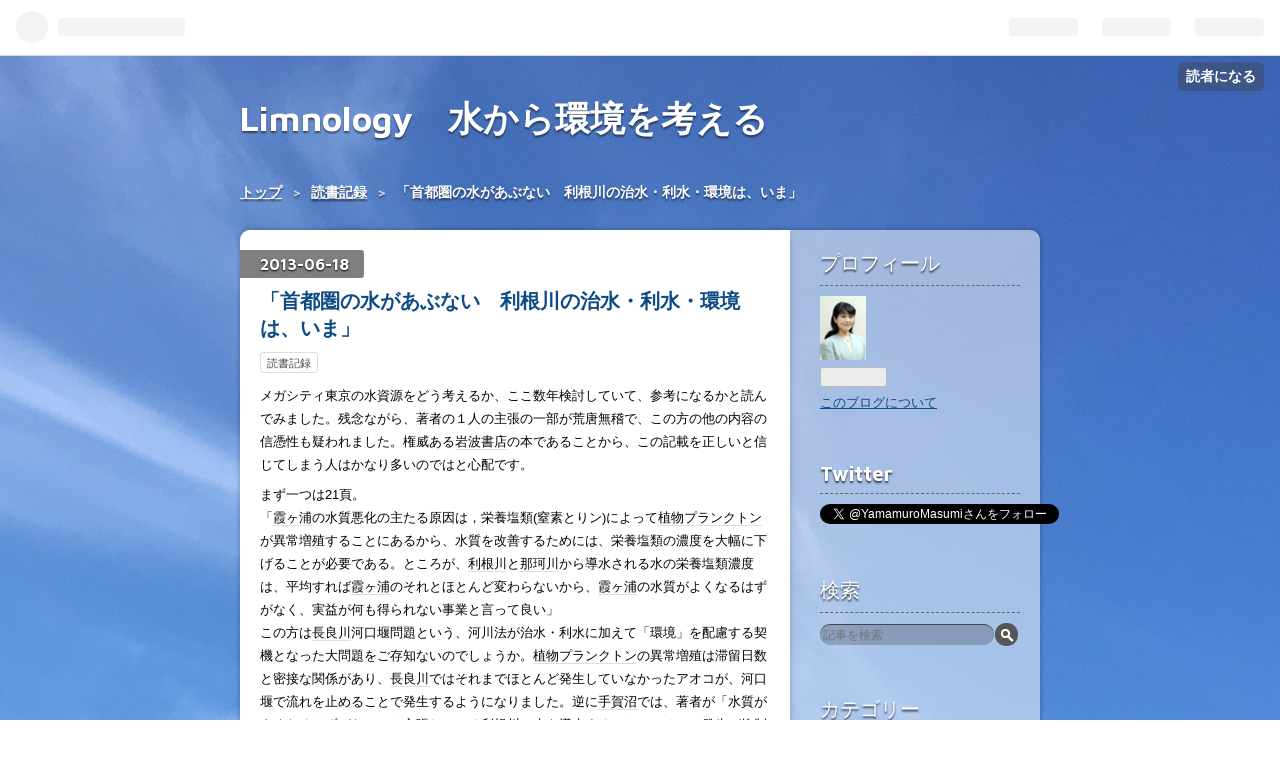

--- FILE ---
content_type: text/html; charset=utf-8
request_url: https://www.m-yamamuro.com/entry/20130618/p1
body_size: 12077
content:
<!DOCTYPE html>
<html
  lang="ja"

data-admin-domain="//blog.hatena.ne.jp"
data-admin-origin="https://blog.hatena.ne.jp"
data-author="Limnology"
data-avail-langs="ja en"
data-blog="limnology.hateblo.jp"
data-blog-host="limnology.hateblo.jp"
data-blog-is-public="1"
data-blog-name="Limnology　水から環境を考える"
data-blog-owner="Limnology"
data-blog-show-ads=""
data-blog-show-sleeping-ads=""
data-blog-uri="https://www.m-yamamuro.com/"
data-blog-uuid="10257846132704174973"
data-blogs-uri-base="https://www.m-yamamuro.com"
data-brand="pro"
data-data-layer="{&quot;hatenablog&quot;:{&quot;admin&quot;:{},&quot;analytics&quot;:{&quot;brand_property_id&quot;:&quot;&quot;,&quot;measurement_id&quot;:&quot;&quot;,&quot;non_sampling_property_id&quot;:&quot;&quot;,&quot;property_id&quot;:&quot;UA-134334292-1&quot;,&quot;separated_property_id&quot;:&quot;UA-29716941-23&quot;},&quot;blog&quot;:{&quot;blog_id&quot;:&quot;10257846132704174973&quot;,&quot;content_seems_japanese&quot;:&quot;true&quot;,&quot;disable_ads&quot;:&quot;custom_domain&quot;,&quot;enable_ads&quot;:&quot;false&quot;,&quot;enable_keyword_link&quot;:&quot;false&quot;,&quot;entry_show_footer_related_entries&quot;:&quot;true&quot;,&quot;force_pc_view&quot;:&quot;false&quot;,&quot;is_public&quot;:&quot;true&quot;,&quot;is_responsive_view&quot;:&quot;false&quot;,&quot;is_sleeping&quot;:&quot;false&quot;,&quot;lang&quot;:&quot;ja&quot;,&quot;name&quot;:&quot;Limnology\u3000\u6c34\u304b\u3089\u74b0\u5883\u3092\u8003\u3048\u308b&quot;,&quot;owner_name&quot;:&quot;Limnology&quot;,&quot;uri&quot;:&quot;https://www.m-yamamuro.com/&quot;},&quot;brand&quot;:&quot;pro&quot;,&quot;page_id&quot;:&quot;entry&quot;,&quot;permalink_entry&quot;:{&quot;author_name&quot;:&quot;Limnology&quot;,&quot;categories&quot;:&quot;\u8aad\u66f8\u8a18\u9332&quot;,&quot;character_count&quot;:1511,&quot;date&quot;:&quot;2013-06-18&quot;,&quot;entry_id&quot;:&quot;10257846132704238304&quot;,&quot;first_category&quot;:&quot;\u8aad\u66f8\u8a18\u9332&quot;,&quot;hour&quot;:&quot;0&quot;,&quot;title&quot;:&quot; \u300c\u9996\u90fd\u570f\u306e\u6c34\u304c\u3042\u3076\u306a\u3044\u3000\u5229\u6839\u5ddd\u306e\u6cbb\u6c34\u30fb\u5229\u6c34\u30fb\u74b0\u5883\u306f\u3001\u3044\u307e\u300d&quot;,&quot;uri&quot;:&quot;https://www.m-yamamuro.com/entry/20130618/p1&quot;},&quot;pro&quot;:&quot;pro&quot;,&quot;router_type&quot;:&quot;blogs&quot;}}"
data-device="pc"
data-dont-recommend-pro="false"
data-global-domain="https://hatena.blog"
data-globalheader-color="b"
data-globalheader-type="pc"
data-has-touch-view="1"
data-help-url="https://help.hatenablog.com"
data-page="entry"
data-parts-domain="https://hatenablog-parts.com"
data-plus-available="1"
data-pro="true"
data-router-type="blogs"
data-sentry-dsn="https://03a33e4781a24cf2885099fed222b56d@sentry.io/1195218"
data-sentry-environment="production"
data-sentry-sample-rate="0.1"
data-static-domain="https://cdn.blog.st-hatena.com"
data-version="ce040fcbad0d42a5e1cae88990dad0"




  data-initial-state="{}"

  >
  <head prefix="og: http://ogp.me/ns# fb: http://ogp.me/ns/fb# article: http://ogp.me/ns/article#">

  

  

  


  
  <meta name="Hatena::Bookmark" content="nocomment"/>


  <meta name="robots" content="max-image-preview:large" />


  <meta charset="utf-8"/>
  <meta http-equiv="X-UA-Compatible" content="IE=7; IE=9; IE=10; IE=11" />
  <title> 「首都圏の水があぶない　利根川の治水・利水・環境は、いま」 - Limnology　水から環境を考える</title>

  
  <link rel="canonical" href="https://www.m-yamamuro.com/entry/20130618/p1"/>



  

<meta itemprop="name" content=" 「首都圏の水があぶない　利根川の治水・利水・環境は、いま」 - Limnology　水から環境を考える"/>

  <meta itemprop="image" content="https://cdn.image.st-hatena.com/image/scale/73c94e867081e76c19d19d5dd684d1ef7970da82/backend=imagemagick;version=1;width=1300/http%3A%2F%2Fwww.hatena.ne.jp%2Fimages%2Fcommon%2Ficon-download.gif"/>


  <meta property="og:title" content=" 「首都圏の水があぶない　利根川の治水・利水・環境は、いま」 - Limnology　水から環境を考える"/>
<meta property="og:type" content="article"/>
  <meta property="og:url" content="https://www.m-yamamuro.com/entry/20130618/p1"/>

  <meta property="og:image" content="https://cdn.image.st-hatena.com/image/scale/73c94e867081e76c19d19d5dd684d1ef7970da82/backend=imagemagick;version=1;width=1300/http%3A%2F%2Fwww.hatena.ne.jp%2Fimages%2Fcommon%2Ficon-download.gif"/>

<meta property="og:image:alt" content=" 「首都圏の水があぶない　利根川の治水・利水・環境は、いま」 - Limnology　水から環境を考える"/>
    <meta property="og:description" content="メガシティ東京の水資源をどう考えるか、ここ数年検討していて、参考になるかと読んでみました。残念ながら、著者の１人の主張の一部が荒唐無稽で、この方の他の内容の信憑性も疑われました。権威ある岩波書店の本であることから、この記載を正しいと信じてしまう人はかなり多いのではと心配です。まず一つは21頁。 「霞ヶ浦の水質悪化の主たる原因は，栄養塩類(窒素とりン)によって植物プランクトンが異常増殖することにあるから、水質を改善するためには、栄養塩類の濃度を大幅に下げることが必要である。ところが、利根川と那珂川から導水される水の栄養塩類濃度は、平均すれば霞ヶ浦のそれとほとんど変わらないから、霞ヶ浦の水質がよく…" />
<meta property="og:site_name" content="Limnology　水から環境を考える"/>

  <meta property="article:published_time" content="2013-06-17T15:00:00Z" />

    <meta property="article:tag" content="読書記録" />
      <meta name="twitter:card"  content="summary_large_image" />
    <meta name="twitter:image" content="https://cdn.image.st-hatena.com/image/scale/73c94e867081e76c19d19d5dd684d1ef7970da82/backend=imagemagick;version=1;width=1300/http%3A%2F%2Fwww.hatena.ne.jp%2Fimages%2Fcommon%2Ficon-download.gif" />  <meta name="twitter:title" content=" 「首都圏の水があぶない　利根川の治水・利水・環境は、いま」 - Limnology　水から環境を考える" />    <meta name="twitter:description" content="メガシティ東京の水資源をどう考えるか、ここ数年検討していて、参考になるかと読んでみました。残念ながら、著者の１人の主張の一部が荒唐無稽で、この方の他の内容の信憑性も疑われました。権威ある岩波書店の本であることから、この記載を正しいと信じてしまう人はかなり多いのではと心配です。まず一つは21頁。 「霞ヶ浦の水質悪化の主た…" />  <meta name="twitter:app:name:iphone" content="はてなブログアプリ" />
  <meta name="twitter:app:id:iphone" content="583299321" />
  <meta name="twitter:app:url:iphone" content="hatenablog:///open?uri=https%3A%2F%2Fwww.m-yamamuro.com%2Fentry%2F20130618%2Fp1" />
  
    <meta name="description" content="メガシティ東京の水資源をどう考えるか、ここ数年検討していて、参考になるかと読んでみました。残念ながら、著者の１人の主張の一部が荒唐無稽で、この方の他の内容の信憑性も疑われました。権威ある岩波書店の本であることから、この記載を正しいと信じてしまう人はかなり多いのではと心配です。まず一つは21頁。 「霞ヶ浦の水質悪化の主たる原因は，栄養塩類(窒素とりン)によって植物プランクトンが異常増殖することにあるから、水質を改善するためには、栄養塩類の濃度を大幅に下げることが必要である。ところが、利根川と那珂川から導水される水の栄養塩類濃度は、平均すれば霞ヶ浦のそれとほとんど変わらないから、霞ヶ浦の水質がよく…" />
    <meta name="keywords" content="水環境,脳脊髄液減少症,化学物質,農薬" />


  
<script
  id="embed-gtm-data-layer-loader"
  data-data-layer-page-specific="{&quot;hatenablog&quot;:{&quot;blogs_permalink&quot;:{&quot;blog_afc_issued&quot;:&quot;false&quot;,&quot;has_related_entries_with_elasticsearch&quot;:&quot;true&quot;,&quot;is_author_pro&quot;:&quot;true&quot;,&quot;is_blog_sleeping&quot;:&quot;false&quot;,&quot;entry_afc_issued&quot;:&quot;false&quot;}}}"
>
(function() {
  function loadDataLayer(elem, attrName) {
    if (!elem) { return {}; }
    var json = elem.getAttribute(attrName);
    if (!json) { return {}; }
    return JSON.parse(json);
  }

  var globalVariables = loadDataLayer(
    document.documentElement,
    'data-data-layer'
  );
  var pageSpecificVariables = loadDataLayer(
    document.getElementById('embed-gtm-data-layer-loader'),
    'data-data-layer-page-specific'
  );

  var variables = [globalVariables, pageSpecificVariables];

  if (!window.dataLayer) {
    window.dataLayer = [];
  }

  for (var i = 0; i < variables.length; i++) {
    window.dataLayer.push(variables[i]);
  }
})();
</script>

<!-- Google Tag Manager -->
<script>(function(w,d,s,l,i){w[l]=w[l]||[];w[l].push({'gtm.start':
new Date().getTime(),event:'gtm.js'});var f=d.getElementsByTagName(s)[0],
j=d.createElement(s),dl=l!='dataLayer'?'&l='+l:'';j.async=true;j.src=
'https://www.googletagmanager.com/gtm.js?id='+i+dl;f.parentNode.insertBefore(j,f);
})(window,document,'script','dataLayer','GTM-P4CXTW');</script>
<!-- End Google Tag Manager -->











  <link rel="shortcut icon" href="https://www.m-yamamuro.com/icon/favicon">
<link rel="apple-touch-icon" href="https://www.m-yamamuro.com/icon/touch">
<link rel="icon" sizes="192x192" href="https://www.m-yamamuro.com/icon/link">

  

<link rel="alternate" type="application/atom+xml" title="Atom" href="https://www.m-yamamuro.com/feed"/>
<link rel="alternate" type="application/rss+xml" title="RSS2.0" href="https://www.m-yamamuro.com/rss"/>

  <link rel="alternate" type="application/json+oembed" href="https://hatena.blog/oembed?url=https%3A%2F%2Fwww.m-yamamuro.com%2Fentry%2F20130618%2Fp1&amp;format=json" title="oEmbed Profile of  「首都圏の水があぶない　利根川の治水・利水・環境は、いま」"/>
<link rel="alternate" type="text/xml+oembed" href="https://hatena.blog/oembed?url=https%3A%2F%2Fwww.m-yamamuro.com%2Fentry%2F20130618%2Fp1&amp;format=xml" title="oEmbed Profile of  「首都圏の水があぶない　利根川の治水・利水・環境は、いま」"/>
  
  <link rel="author" href="http://www.hatena.ne.jp/Limnology/">

  

  
      <link rel="preload" href="https://cdn-ak.f.st-hatena.com/images/fotolife/L/Limnology/20180929/20180929152854.jpg" as="image"/>


  
    
<link rel="stylesheet" type="text/css" href="https://cdn.blog.st-hatena.com/css/blog.css?version=ce040fcbad0d42a5e1cae88990dad0"/>

    
  <link rel="stylesheet" type="text/css" href="https://usercss.blog.st-hatena.com/blog_style/10257846132704174973/b09c842a726ae108a3c04ef0cc97a6bc49cf7500"/>
  
  

  

  
<script> </script>

  
<style>
  div#google_afc_user,
  div.google-afc-user-container,
  div.google_afc_image,
  div.google_afc_blocklink {
      display: block !important;
  }
</style>


  

  
    <script type="application/ld+json">{"@context":"http://schema.org","@type":"Article","dateModified":"2019-01-13T21:23:40+09:00","datePublished":"2013-06-18T00:00:00+09:00","description":"メガシティ東京の水資源をどう考えるか、ここ数年検討していて、参考になるかと読んでみました。残念ながら、著者の１人の主張の一部が荒唐無稽で、この方の他の内容の信憑性も疑われました。権威ある岩波書店の本であることから、この記載を正しいと信じてしまう人はかなり多いのではと心配です。まず一つは21頁。 「霞ヶ浦の水質悪化の主たる原因は，栄養塩類(窒素とりン)によって植物プランクトンが異常増殖することにあるから、水質を改善するためには、栄養塩類の濃度を大幅に下げることが必要である。ところが、利根川と那珂川から導水される水の栄養塩類濃度は、平均すれば霞ヶ浦のそれとほとんど変わらないから、霞ヶ浦の水質がよく…","headline":" 「首都圏の水があぶない 利根川の治水・利水・環境は、いま」","image":["http://www.hatena.ne.jp/images/common/icon-download.gif"],"mainEntityOfPage":{"@id":"https://www.m-yamamuro.com/entry/20130618/p1","@type":"WebPage"}}</script>

  

  
</head>

  <body class="page-entry customized-background-image category-読書記録 globalheader-ng-enabled">
    

<div id="globalheader-container"
  data-brand="hatenablog"
  
  >
  <iframe id="globalheader" height="37" frameborder="0" allowTransparency="true"></iframe>
</div>


  
  
  
    <nav class="
      blog-controlls
      
    ">
      <div class="blog-controlls-blog-icon">
        <a href="https://www.m-yamamuro.com/">
          <img src="https://cdn.image.st-hatena.com/image/square/e59fae2eca8f1df98ce342658766ac487458414a/backend=imagemagick;height=128;version=1;width=128/https%3A%2F%2Fcdn.user.blog.st-hatena.com%2Fblog_custom_icon%2F689189%2F1547384070490824" alt="Limnology　水から環境を考える"/>
        </a>
      </div>
      <div class="blog-controlls-title">
        <a href="https://www.m-yamamuro.com/">Limnology　水から環境を考える</a>
      </div>
      <a href="https://blog.hatena.ne.jp/Limnology/limnology.hateblo.jp/subscribe?utm_source=blogs_topright_button&amp;utm_medium=button&amp;utm_campaign=subscribe_blog" class="blog-controlls-subscribe-btn test-blog-header-controlls-subscribe">
        読者になる
      </a>
    </nav>
  

  <div id="container">
    <div id="container-inner">
      <header id="blog-title" data-brand="hatenablog">
  <div id="blog-title-inner" >
    <div id="blog-title-content">
      <h1 id="title"><a href="https://www.m-yamamuro.com/">Limnology　水から環境を考える</a></h1>
      
    </div>
  </div>
</header>

      

      
          <div id="top-box">
    <div class="breadcrumb" data-test-id="breadcrumb">
      <div class="breadcrumb-inner">
        <a class="breadcrumb-link" href="https://www.m-yamamuro.com/"><span>トップ</span></a>          <span class="breadcrumb-gt">&gt;</span>          <span class="breadcrumb-child">            <a class="breadcrumb-child-link" href="https://www.m-yamamuro.com/archive/category/%E8%AA%AD%E6%9B%B8%E8%A8%98%E9%8C%B2"><span>読書記録</span></a>          </span>            <span class="breadcrumb-gt">&gt;</span>          <span class="breadcrumb-child">            <span> 「首都圏の水があぶない　利根川の治水・利水・環境は、いま」</span>          </span>      </div>
    </div>
  </div>
  <script type="application/ld+json" class="test-breadcrumb-json-ld">
    {"itemListElement":[{"position":1,"item":{"name":"トップ","@id":"https://www.m-yamamuro.com/"},"@type":"ListItem"},{"@type":"ListItem","position":2,"item":{"name":"読書記録","@id":"https://www.m-yamamuro.com/archive/category/%E8%AA%AD%E6%9B%B8%E8%A8%98%E9%8C%B2"}}],"@context":"http://schema.org","@type":"BreadcrumbList"}
  </script>
      
      




<div id="content" class="hfeed"
  
  >
  <div id="content-inner">
    <div id="wrapper">
      <div id="main">
        <div id="main-inner">
          

          



          
  
  <!-- google_ad_section_start -->
  <!-- rakuten_ad_target_begin -->
  
  
  

  

  
    
      
        <article class="entry hentry test-hentry js-entry-article date-first autopagerize_page_element chars-1600 words-100 mode-hatena entry-odd" id="entry-10257846132704238304" data-keyword-campaign="" data-uuid="10257846132704238304" data-publication-type="entry">
  <div class="entry-inner">
    <header class="entry-header">
  
    <div class="date entry-date first">
    <a href="https://www.m-yamamuro.com/archive/2013/06/18" rel="nofollow">
      <time datetime="2013-06-17T15:00:00Z" title="2013-06-17T15:00:00Z">
        <span class="date-year">2013</span><span class="hyphen">-</span><span class="date-month">06</span><span class="hyphen">-</span><span class="date-day">18</span>
      </time>
    </a>
      </div>
  <h1 class="entry-title">
  <a href="https://www.m-yamamuro.com/entry/20130618/p1" class="entry-title-link bookmark"> 「首都圏の水があぶない　利根川の治水・利水・環境は、いま」</a>
</h1>

  
  

  <div class="entry-categories categories">
    
    <a href="https://www.m-yamamuro.com/archive/category/%E8%AA%AD%E6%9B%B8%E8%A8%98%E9%8C%B2" class="entry-category-link category-読書記録">読書記録</a>
    
  </div>


  

  

</header>

    


    <div class="entry-content hatenablog-entry">
  
    <p>メガシティ東京の水資源をどう考えるか、ここ数年検討していて、参考になるかと読んでみました。残念ながら、著者の１人の主張の一部が荒唐無稽で、この方の他の内容の信憑性も疑われました。権威ある<a class="keyword" href="http://d.hatena.ne.jp/keyword/%B4%E4%C7%C8%BD%F1%C5%B9">岩波書店</a>の本であることから、この記載を正しいと信じてしまう人はかなり多いのではと心配です。</p><p>まず一つは21頁。<br />
「<a class="keyword" href="http://d.hatena.ne.jp/keyword/%B2%E2%A5%F6%B1%BA">霞ヶ浦</a>の水質悪化の主たる原因は，栄養塩類(窒素とりン)によって<a class="keyword" href="http://d.hatena.ne.jp/keyword/%BF%A2%CA%AA%A5%D7%A5%E9%A5%F3%A5%AF%A5%C8%A5%F3">植物プランクトン</a>が異常増殖することにあるから、水質を改善するためには、栄養塩類の濃度を大幅に下げることが必要である。ところが、<a class="keyword" href="http://d.hatena.ne.jp/keyword/%CD%F8%BA%AC%C0%EE">利根川</a>と<a class="keyword" href="http://d.hatena.ne.jp/keyword/%C6%E1%B2%D1%C0%EE">那珂川</a>から導水される水の栄養塩類濃度は、平均すれば<a class="keyword" href="http://d.hatena.ne.jp/keyword/%B2%E2%A5%F6%B1%BA">霞ヶ浦</a>のそれとほとんど変わらないから、<a class="keyword" href="http://d.hatena.ne.jp/keyword/%B2%E2%A5%F6%B1%BA">霞ヶ浦</a>の水質がよくなるはずがなく、実益が何も得られない事業と言って良い」<br />
この方は<a class="keyword" href="http://d.hatena.ne.jp/keyword/%C4%B9%CE%C9%C0%EE">長良川</a>河口堰問題という、河川法が治水・利水に加えて「環境」を配慮する契機となった大問題をご存知ないのでしょうか。<a class="keyword" href="http://d.hatena.ne.jp/keyword/%BF%A2%CA%AA%A5%D7%A5%E9%A5%F3%A5%AF%A5%C8%A5%F3">植物プランクトン</a>の異常増殖は滞留日数と密接な関係があり、<a class="keyword" href="http://d.hatena.ne.jp/keyword/%C4%B9%CE%C9%C0%EE">長良川</a>ではそれまでほとんど発生していなかったアオコが、河口堰で流れを止めることで発生するようになりました。逆に<a class="keyword" href="http://d.hatena.ne.jp/keyword/%BC%EA%B2%EC%BE%C2">手賀沼</a>では、著者が「水質がよくなるはずがない」と主張している<a class="keyword" href="http://d.hatena.ne.jp/keyword/%CD%F8%BA%AC%C0%EE">利根川</a>の水を導水することでアオコの発生が抑制され、<a class="keyword" href="http://d.hatena.ne.jp/keyword/COD">COD</a>（＝<a class="keyword" href="http://d.hatena.ne.jp/keyword/%CD%AD%B5%A1">有機</a>物濃度）が減りました。アオコで悩み、長年水質ワーストワンだった<a class="keyword" href="http://d.hatena.ne.jp/keyword/%BC%EA%B2%EC%BE%C2">手賀沼</a>からアオコが消えたのは、導水事業の効果です。単純に窒素やリンの濃度だけで決まることではありません。<br />
＃<a class="keyword" href="http://d.hatena.ne.jp/keyword/%B2%E2%A5%F6%B1%BA%C6%B3%BF%E5">霞ヶ浦導水</a>事業に賛成・反対の立場以前に、上記が科学的に誤りであることだけを指摘しています（念のため）。</p><p>同様の科学音痴が、64〜65頁でも露呈していました。「<a class="keyword" href="http://d.hatena.ne.jp/keyword/%B2%E2%A5%F6%B1%BA">霞ヶ浦</a>の再生　-<a class="keyword" href="http://d.hatena.ne.jp/keyword/%A5%A2%A5%B5%A5%B6">アサザ</a>プロジェクトの挑戦」として、粗朶消波堤や<a class="keyword" href="http://d.hatena.ne.jp/keyword/%BE%EF%CE%A6">常陸</a>川水門の柔軟運用という、<a class="keyword" href="http://d.hatena.ne.jp/keyword/%A5%A2%A5%B5%A5%B6">アサザ</a><a class="keyword" href="http://d.hatena.ne.jp/keyword/%B4%F0%B6%E2">基金</a>の主張を紹介していました。このうち、粗朶消波堤によって<a class="keyword" href="http://d.hatena.ne.jp/keyword/%B2%E2%A5%F6%B1%BA">霞ヶ浦</a>湖岸の自然が破壊されたことは、「<a href="http://d.hatena.ne.jp/Limnology/searchdiary?word=%2A%5B%A5%A2%A5%B5%A5%B6%B4%F0%B6%E2%A4%CE%B5%BD%E2%D6%5D">&#x30A2;&#x30B5;&#x30B6;&#x57FA;&#x91D1;&#x306E;&#x6B3A;&#x779E;</a>」にある記事をご覧いただければご理解できると思います。<br />
もうひとつの<a class="keyword" href="http://d.hatena.ne.jp/keyword/%BE%EF%CE%A6%CD%F8%BA%AC%C0%EE">常陸利根川</a>水門の柔軟運用とは、<a class="keyword" href="http://d.hatena.ne.jp/keyword/%A5%A2%A5%B5%A5%B6">アサザ</a><a class="keyword" href="http://d.hatena.ne.jp/keyword/%B4%F0%B6%E2">基金</a>が「逆水門の柔軟運用」としてホームページやパンフレットで宣伝しているものです。水門を柔軟運用することで<a class="keyword" href="http://d.hatena.ne.jp/keyword/%B2%E2%A5%F6%B1%BA">霞ヶ浦</a>に汽水域を復活させ、かつ表層の淡水を利用するというものです。</p><p>仮に<a class="keyword" href="http://d.hatena.ne.jp/keyword/%A5%A2%A5%B5%A5%B6">アサザ</a><a class="keyword" href="http://d.hatena.ne.jp/keyword/%B4%F0%B6%E2">基金</a>が主張している「逆水門の柔軟運用」が可能であれば、<a class="keyword" href="http://d.hatena.ne.jp/keyword/%EB%DD%C1%E1%CF%D1">諫早湾</a>調整池も水門の柔軟運用で、塩害もなく淡水を利用する方法が検討されるのではないでしょうか。事実は、<a class="keyword" href="http://d.hatena.ne.jp/keyword/%B2%E2%A5%F6%B1%BA">霞ヶ浦</a>では<a class="keyword" href="http://d.hatena.ne.jp/keyword/%A5%A2%A5%B5%A5%B6">アサザ</a><a class="keyword" href="http://d.hatena.ne.jp/keyword/%B4%F0%B6%E2">基金</a>が主張するような、表層は淡水、下層は汽水などという状態で制御することは不可能です。分子拡散もありますし、風により一気に混合します。また漁業についても、<a class="keyword" href="http://d.hatena.ne.jp/keyword/%A5%A2%A5%B5%A5%B6">アサザ</a><a class="keyword" href="http://d.hatena.ne.jp/keyword/%B4%F0%B6%E2">基金</a>が汽水にするとしている<a class="keyword" href="http://d.hatena.ne.jp/keyword/%BE%EF%CE%A6%CD%F8%BA%AC%C0%EE">常陸利根川</a>だけで、同<a class="keyword" href="http://d.hatena.ne.jp/keyword/%B4%F0%B6%E2">基金</a>が宣伝しているほどの漁獲は得られません（詳細は下記ファイルをご覧ください）。<br />
<a href="http://d.hatena.ne.jp/Limnology/files/%E9%80%86%E6%B0%B4%E9%96%80%E3%81%AE%E6%9F%94%E8%BB%9F%E9%81%8B%E7%94%A8%E3%81%AF%E5%8F%AF%E8%83%BD%E3%81%8B.pdf">逆水門の柔軟運用は可能か.pdf</a> <a href="http://d.hatena.ne.jp/Limnology/files/%E9%80%86%E6%B0%B4%E9%96%80%E3%81%AE%E6%9F%94%E8%BB%9F%E9%81%8B%E7%94%A8%E3%81%AF%E5%8F%AF%E8%83%BD%E3%81%8B.pdf?d=download" download="逆水門の柔軟運用は可能か.pdf"><img src="http://www.hatena.ne.jp/images/common/icon-download.gif" alt="直"></a></p><p>この方の名前は「嶋津暉之」と言います。どこかで見た記憶があって検索したら、下記でした。<br />
<a href="http://yambasaitama.blog38.fc2.com/blog-entry-1877.html">http://yambasaitama.blog38.fc2.com/blog-entry-1877.html</a></p><p>「<a class="keyword" href="http://d.hatena.ne.jp/keyword/%B2%E2%A5%B1%B1%BA">霞ケ浦</a>の優れた<a class="keyword" href="http://d.hatena.ne.jp/keyword/%A3%CE%A3%D0%A3%CF%CB%A1%BF%CD">ＮＰＯ法人</a>『<a class="keyword" href="http://d.hatena.ne.jp/keyword/%A5%A2%A5%B5%A5%B6">アサザ</a><a class="keyword" href="http://d.hatena.ne.jp/keyword/%B4%F0%B6%E2">基金</a>』に対して山室真澄という東大教授が誹謗中傷を繰り返しています。非科学的で執拗な攻撃はまことにひどいものです。」と書かれています。嶋津氏に科学を語る素養があるとは、とても思えませんが？<div class="hatena-asin-detail"><a href="http://www.amazon.co.jp/exec/obidos/ASIN/4000094068/hatena-blog-22/"><img src="https://images-fe.ssl-images-amazon.com/images/I/51G4qI4I8BL._SL160_.jpg" class="hatena-asin-detail-image" alt="首都圏の水があぶない―利根川の治水・利水・環境は、いま (岩波ブックレット)" title="首都圏の水があぶない―利根川の治水・利水・環境は、いま (岩波ブックレット)"></a><div class="hatena-asin-detail-info"><p class="hatena-asin-detail-title"><a href="http://www.amazon.co.jp/exec/obidos/ASIN/4000094068/hatena-blog-22/">首都圏の水があぶない―利根川の治水・利水・環境は、いま (岩波ブックレット)</a></p><ul><li><span class="hatena-asin-detail-label">作者:</span> 大熊孝,<a class="keyword" href="http://d.hatena.ne.jp/keyword/%B5%C8%C5%C4%C0%B5">吉田正</a>人,嶋津暉之</li><li><span class="hatena-asin-detail-label">出版社/メーカー:</span> <a class="keyword" href="http://d.hatena.ne.jp/keyword/%B4%E4%C7%C8%BD%F1%C5%B9">岩波書店</a></li><li><span class="hatena-asin-detail-label">発売日:</span> 2007/07/05</li><li><span class="hatena-asin-detail-label">メディア:</span> 単行本</li><li><a href="http://d.hatena.ne.jp/asin/4000094068/hatena-blog-22" target="_blank">この商品を含むブログ (1件) を見る</a></li></ul></div><div class="hatena-asin-detail-foot"></div></div></p>

    
    




    

  
</div>

    
  <footer class="entry-footer">
    
    <div class="entry-tags-wrapper">
  <div class="entry-tags">  </div>
</div>

    <p class="entry-footer-section track-inview-by-gtm" data-gtm-track-json="{&quot;area&quot;: &quot;finish_reading&quot;}">
  <span class="author vcard"><span class="fn" data-load-nickname="1" data-user-name="Limnology" >Limnology</span></span>
  <span class="entry-footer-time"><a href="https://www.m-yamamuro.com/entry/20130618/p1"><time data-relative datetime="2013-06-17T15:00:00Z" title="2013-06-17T15:00:00Z" class="updated">2013-06-18 00:00</time></a></span>
  
  
  
    <span class="
      entry-footer-subscribe
      
    " data-test-blog-controlls-subscribe>
      <a href="https://blog.hatena.ne.jp/Limnology/limnology.hateblo.jp/subscribe?utm_medium=button&amp;utm_source=blogs_entry_footer&amp;utm_campaign=subscribe_blog">
        読者になる
      </a>
    </span>
  
</p>

    
  <div
    class="hatena-star-container"
    data-hatena-star-container
    data-hatena-star-url="https://www.m-yamamuro.com/entry/20130618/p1"
    data-hatena-star-title=" 「首都圏の水があぶない　利根川の治水・利水・環境は、いま」"
    data-hatena-star-variant="profile-icon"
    data-hatena-star-profile-url-template="https://blog.hatena.ne.jp/{username}/"
  ></div>


    
<div class="social-buttons">
  
  
    <div class="social-button-item">
      <a href="https://b.hatena.ne.jp/entry/s/www.m-yamamuro.com/entry/20130618/p1" class="hatena-bookmark-button" data-hatena-bookmark-url="https://www.m-yamamuro.com/entry/20130618/p1" data-hatena-bookmark-layout="vertical-balloon" data-hatena-bookmark-lang="ja" title="この記事をはてなブックマークに追加"><img src="https://b.st-hatena.com/images/entry-button/button-only.gif" alt="この記事をはてなブックマークに追加" width="20" height="20" style="border: none;" /></a>
    </div>
  
  
    <div class="social-button-item">
      <div class="fb-share-button" data-layout="box_count" data-href="https://www.m-yamamuro.com/entry/20130618/p1"></div>
    </div>
  
  
    
    
    <div class="social-button-item">
      <a
          class="entry-share-button entry-share-button-twitter test-share-button-twitter"
          href="https://x.com/intent/tweet?text=+%E3%80%8C%E9%A6%96%E9%83%BD%E5%9C%8F%E3%81%AE%E6%B0%B4%E3%81%8C%E3%81%82%E3%81%B6%E3%81%AA%E3%81%84%E3%80%80%E5%88%A9%E6%A0%B9%E5%B7%9D%E3%81%AE%E6%B2%BB%E6%B0%B4%E3%83%BB%E5%88%A9%E6%B0%B4%E3%83%BB%E7%92%B0%E5%A2%83%E3%81%AF%E3%80%81%E3%81%84%E3%81%BE%E3%80%8D+-+Limnology%E3%80%80%E6%B0%B4%E3%81%8B%E3%82%89%E7%92%B0%E5%A2%83%E3%82%92%E8%80%83%E3%81%88%E3%82%8B&amp;url=https%3A%2F%2Fwww.m-yamamuro.com%2Fentry%2F20130618%2Fp1"
          title="X（Twitter）で投稿する"
        ></a>
    </div>
  
  
    <div class="social-button-item">
      
      <a href="http://www.tumblr.com/share" data-hatenablog-tumblr-share-button data-share-url="https://www.m-yamamuro.com/entry/20130618/p1" data-share-title=" 「首都圏の水があぶない　利根川の治水・利水・環境は、いま」 - Limnology　水から環境を考える" title="Share on Tumblr" style="display:inline-block; text-indent:-9999px; overflow:hidden; width:81px; height:20px; background:url('https://platform.tumblr.com/v1/share_1.png') top left no-repeat transparent; vertical-align: top;">Share on Tumblr</a>
    </div>
  
  
    <span>
      <div class="line-it-button" style="display: none;" data-type="share-e" data-lang="ja" ></div>
      <script src="//scdn.line-apps.com/n/line_it/thirdparty/loader.min.js" async="async" defer="defer" ></script>
    </span>
  
  
  
  
</div>

    

    <div class="customized-footer">
      

        

          <div class="entry-footer-modules" id="entry-footer-secondary-modules">      
<div class="hatena-module hatena-module-related-entries" >
      
  <!-- Hatena-Epic-has-related-entries-with-elasticsearch:true -->
  <div class="hatena-module-title">
    関連記事
  </div>
  <div class="hatena-module-body">
    <ul class="related-entries hatena-urllist urllist-with-thumbnails">
  
  
    
    <li class="urllist-item related-entries-item">
      <div class="urllist-item-inner related-entries-item-inner">
        
          
                      <div class="urllist-date-link related-entries-date-link">
  <a href="https://www.m-yamamuro.com/archive/2016/07/27" rel="nofollow">
    <time datetime="2016-07-26T15:00:00Z" title="2016年7月27日">
      2016-07-27
    </time>
  </a>
</div>

          <a href="https://www.m-yamamuro.com/entry/20160727/p1" class="urllist-title-link related-entries-title-link  urllist-title related-entries-title"> ファンタジーでは守れない</a>




          
          

                      <div class="urllist-entry-body related-entries-entry-body">八郎湖流域管理研究,4,45-47 (2016)の報告の中に、「NPO法人ア…</div>
      </div>
    </li>
  
    
    <li class="urllist-item related-entries-item">
      <div class="urllist-item-inner related-entries-item-inner">
        
          
                      <div class="urllist-date-link related-entries-date-link">
  <a href="https://www.m-yamamuro.com/archive/2014/01/19" rel="nofollow">
    <time datetime="2014-01-18T15:00:00Z" title="2014年1月19日">
      2014-01-19
    </time>
  </a>
</div>

          <a href="https://www.m-yamamuro.com/entry/20140119/p1" class="urllist-title-link related-entries-title-link  urllist-title related-entries-title"> 生態系再生のシンボルはアサザではなくタナゴ</a>




          
          

                      <div class="urllist-entry-body related-entries-entry-body">昨日（1月18日）は「第7回全国タナゴサミットin美浦（霞ヶ浦）…</div>
      </div>
    </li>
  
    
    <li class="urllist-item related-entries-item">
      <div class="urllist-item-inner related-entries-item-inner">
        
          
                      <div class="urllist-date-link related-entries-date-link">
  <a href="https://www.m-yamamuro.com/archive/2013/08/03" rel="nofollow">
    <time datetime="2013-08-02T15:00:00Z" title="2013年8月3日">
      2013-08-03
    </time>
  </a>
</div>

          <a href="https://www.m-yamamuro.com/entry/20130803/p1" class="urllist-title-link related-entries-title-link  urllist-title related-entries-title"> NHK教育テレビの捏造番組</a>




          
          

                      <div class="urllist-entry-body related-entries-entry-body">NHKの「環境報告書2005」の8頁にこんな文章があります。 「実は…</div>
      </div>
    </li>
  
    
    <li class="urllist-item related-entries-item">
      <div class="urllist-item-inner related-entries-item-inner">
        
          
                      <a class="urllist-image-link related-entries-image-link" href="https://www.m-yamamuro.com/entry/20130521/p1">
  <img alt=" アサザ基金のデタラメ環境教育" src="https://cdn.image.st-hatena.com/image/square/95aaedbeded52fd26c6ce23f168af118de474bdf/backend=imagemagick;height=100;version=1;width=100/https%3A%2F%2Fcdn-ak.f.st-hatena.com%2Fimages%2Ffotolife%2FL%2FLimnology%2F20130521%2F20130521094630.jpg" class="urllist-image related-entries-image" title=" アサザ基金のデタラメ環境教育" width="100" height="100" loading="lazy">
</a>
            <div class="urllist-date-link related-entries-date-link">
  <a href="https://www.m-yamamuro.com/archive/2013/05/21" rel="nofollow">
    <time datetime="2013-05-20T15:00:00Z" title="2013年5月21日">
      2013-05-21
    </time>
  </a>
</div>

          <a href="https://www.m-yamamuro.com/entry/20130521/p1" class="urllist-title-link related-entries-title-link  urllist-title related-entries-title"> アサザ基金のデタラメ環境教育</a>




          
          

                      <div class="urllist-entry-body related-entries-entry-body">秋田県のホームページに「霞ヶ浦アサザプロジェクト出前授業イ…</div>
      </div>
    </li>
  
    
    <li class="urllist-item related-entries-item">
      <div class="urllist-item-inner related-entries-item-inner">
        
          
                      <a class="urllist-image-link related-entries-image-link" href="https://www.m-yamamuro.com/entry/20130306/p1">
  <img alt=" 湖の放射線汚染の防止は陸上の除線から〜アサザ基金の奇妙な主張" src="https://cdn.image.st-hatena.com/image/square/4ecb48960e669dbca799b45b933b6398e7ff4e93/backend=imagemagick;height=100;version=1;width=100/https%3A%2F%2Fcdn-ak.f.st-hatena.com%2Fimages%2Ffotolife%2FL%2FLimnology%2F20130305%2F20130305135101.jpg" class="urllist-image related-entries-image" title=" 湖の放射線汚染の防止は陸上の除線から〜アサザ基金の奇妙な主張" width="100" height="100" loading="lazy">
</a>
            <div class="urllist-date-link related-entries-date-link">
  <a href="https://www.m-yamamuro.com/archive/2013/03/06" rel="nofollow">
    <time datetime="2013-03-05T15:00:00Z" title="2013年3月6日">
      2013-03-06
    </time>
  </a>
</div>

          <a href="https://www.m-yamamuro.com/entry/20130306/p1" class="urllist-title-link related-entries-title-link  urllist-title related-entries-title"> 湖の放射線汚染の防止は陸上の除線から〜アサザ基金の奇妙な主張</a>




          
          

                      <div class="urllist-entry-body related-entries-entry-body">昨日は手賀沼親水広場で会議がありました。敷地では芝生の除線…</div>
      </div>
    </li>
  
</ul>

  </div>
</div>
  </div>
        

      
    </div>
    

  </footer>

  </div>
</article>

      
      
    
  

  
  <!-- rakuten_ad_target_end -->
  <!-- google_ad_section_end -->
  
  
  
  <div class="pager pager-permalink permalink">
    
      
      <span class="pager-prev">
        <a href="https://www.m-yamamuro.com/entry/20130619/p1" rel="prev">
          <span class="pager-arrow">&laquo; </span>
           印旛沼のアサザ
        </a>
      </span>
    
    
      
      <span class="pager-next">
        <a href="https://www.m-yamamuro.com/entry/20130617/p1" rel="next">
           作品展　生き物たちの肖像
          <span class="pager-arrow"> &raquo;</span>
        </a>
      </span>
    
  </div>


  



        </div>
      </div>

      <aside id="box1">
  <div id="box1-inner">
  </div>
</aside>

    </div><!-- #wrapper -->

    
<aside id="box2">
  
  <div id="box2-inner">
    
      

<div class="hatena-module hatena-module-profile">
  <div class="hatena-module-title">
    プロフィール
  </div>
  <div class="hatena-module-body">
    
    <a href="https://www.m-yamamuro.com/about" class="profile-icon-link">
      <img src="https://cdn.profile-image.st-hatena.com/users/Limnology/profile.png?1447809897"
      alt="id:Limnology" class="profile-icon" />
    </a>
    

    

    

    

    
      <div class="hatena-follow-button-box btn-subscribe js-hatena-follow-button-box"
  
  >

  <a href="#" class="hatena-follow-button js-hatena-follow-button">
    <span class="subscribing">
      <span class="foreground">読者です</span>
      <span class="background">読者をやめる</span>
    </span>
    <span class="unsubscribing" data-track-name="profile-widget-subscribe-button" data-track-once>
      <span class="foreground">読者になる</span>
      <span class="background">読者になる</span>
    </span>
  </a>
  <div class="subscription-count-box js-subscription-count-box">
    <i></i>
    <u></u>
    <span class="subscription-count js-subscription-count">
    </span>
  </div>
</div>

    

    

    <div class="profile-about">
      <a href="https://www.m-yamamuro.com/about">このブログについて</a>
    </div>

  </div>
</div>

    
      
<div class="hatena-module hatena-module-html">
    <div class="hatena-module-title">Twitter</div>
  <div class="hatena-module-body">
    <a href="https://twitter.com/YamamuroMasumi?ref_src=twsrc%5Etfw" class="twitter-follow-button" data-show-count="false"> フォロー</a><script async src="https://platform.twitter.com/widgets.js" charset="utf-8"></script>
  </div>
</div>

    
      <div class="hatena-module hatena-module-search-box">
  <div class="hatena-module-title">
    検索
  </div>
  <div class="hatena-module-body">
    <form class="search-form" role="search" action="https://www.m-yamamuro.com/search" method="get">
  <input type="text" name="q" class="search-module-input" value="" placeholder="記事を検索" required>
  <input type="submit" value="検索" class="search-module-button" />
</form>

  </div>
</div>

    
      

<div class="hatena-module hatena-module-category">
  <div class="hatena-module-title">
    カテゴリー
  </div>
  <div class="hatena-module-body">
    <ul class="hatena-urllist">
      
        <li>
          <a href="https://www.m-yamamuro.com/archive/category/%E3%81%A4%E3%81%B6%E3%82%84%E3%81%8D" class="category-つぶやき">
            つぶやき (3309)
          </a>
        </li>
      
        <li>
          <a href="https://www.m-yamamuro.com/archive/category/%E9%99%B8%E6%B0%B4%E5%AD%A6%E3%83%BB%E6%B0%B4%E7%92%B0%E5%A2%83" class="category-陸水学・水環境">
            陸水学・水環境 (1058)
          </a>
        </li>
      
        <li>
          <a href="https://www.m-yamamuro.com/archive/category/%E6%9F%8F%E3%81%AE%E8%91%89%E4%BE%BF%E3%82%8A" class="category-柏の葉便り">
            柏の葉便り (550)
          </a>
        </li>
      
        <li>
          <a href="https://www.m-yamamuro.com/archive/category/%E6%83%85%E5%A0%B1" class="category-情報">
            情報 (518)
          </a>
        </li>
      
        <li>
          <a href="https://www.m-yamamuro.com/archive/category/%E5%8C%96%E5%AD%A6%E7%89%A9%E8%B3%AA" class="category-化学物質">
            化学物質 (245)
          </a>
        </li>
      
        <li>
          <a href="https://www.m-yamamuro.com/archive/category/%E5%9C%B0%E7%90%83%E7%A7%91%E5%AD%A6" class="category-地球科学">
            地球科学 (184)
          </a>
        </li>
      
        <li>
          <a href="https://www.m-yamamuro.com/archive/category/%E8%AA%AD%E6%9B%B8%E8%A8%98%E9%8C%B2" class="category-読書記録">
            読書記録 (121)
          </a>
        </li>
      
        <li>
          <a href="https://www.m-yamamuro.com/archive/category/%E7%A0%94%E7%A9%B6%E9%9B%86%E4%BC%9A%E5%A0%B1%E5%91%8A" class="category-研究集会報告">
            研究集会報告 (74)
          </a>
        </li>
      
        <li>
          <a href="https://www.m-yamamuro.com/archive/category/%E3%82%A2%E3%82%B5%E3%82%B6%E5%9F%BA%E9%87%91%E3%81%AE%E6%AC%BA%E7%9E%9E" class="category-アサザ基金の欺瞞">
            アサザ基金の欺瞞 (33)
          </a>
        </li>
      
    </ul>
  </div>
</div>

    
      

<div class="hatena-module hatena-module-archive" data-archive-type="calendar" data-archive-url="https://www.m-yamamuro.com/archive">
  <div class="hatena-module-title">
    <a href="https://www.m-yamamuro.com/archive">月別アーカイブ</a>
  </div>
  <div class="hatena-module-body">
    
  </div>
</div>

    
      <div class="hatena-module hatena-module-links">
  <div class="hatena-module-title">
    リンク
  </div>
  <div class="hatena-module-body">
    <ul class="hatena-urllist">
      
        <li>
          <a href="https://m-urabe.hatenablog.com">寄生虫ひとりがたり</a>
        </li>
      
        <li>
          <a href="http://takahashik.com/">Dr.高橋浩一のブログ</a>
        </li>
      
        <li>
          <a href="https://kisuiiki.web.fc2.com/">汽水域のひろば</a>
        </li>
      
        <li>
          <a href="http://www.risktaisaku.com/">リスク対策ドットコム</a>
        </li>
      
        <li>
          <a href="https://isotopequeen.blogspot.com/">Isotope Queen</a>
        </li>
      
        <li>
          <a href="https://tonysharks.com/index.html">生きもの好きの語る自然誌</a>
        </li>
      
        <li>
          <a href="https://www.savebeeproject.net/">守ろう！ニホンミツバチプロジェクト</a>
        </li>
      
        <li>
          <a href="https://www.environmental-neuroscience.info/">環境脳神経科学情報センター</a>
        </li>
      
        <li>
          <a href="http://www.ohtashp.com/garden/">家庭菜園の部屋</a>
        </li>
      
        <li>
          <a href="https://kogailibrary.org/">香害図書館</a>
        </li>
      
        <li>
          <a href="https://js-csfl.main.jp/index.html">日本脳脊髄液漏出症学会</a>
        </li>
      
    </ul>
  </div>
</div>

    
    
  </div>
</aside>


  </div>
</div>




      

      

    </div>
  </div>
  

  
  <script async src="https://s.hatena.ne.jp/js/widget/star.js"></script>
  
  
  <script>
    if (typeof window.Hatena === 'undefined') {
      window.Hatena = {};
    }
    if (!Hatena.hasOwnProperty('Star')) {
      Hatena.Star = {
        VERSION: 2,
      };
    }
  </script>


  
    <div id="fb-root"></div>
<script>(function(d, s, id) {
  var js, fjs = d.getElementsByTagName(s)[0];
  if (d.getElementById(id)) return;
  js = d.createElement(s); js.id = id;
  js.src = "//connect.facebook.net/ja_JP/sdk.js#xfbml=1&appId=719729204785177&version=v17.0";
  fjs.parentNode.insertBefore(js, fjs);
}(document, 'script', 'facebook-jssdk'));</script>

  
  

<div class="quote-box">
  <div class="tooltip-quote tooltip-quote-stock">
    <i class="blogicon-quote" title="引用をストック"></i>
  </div>
  <div class="tooltip-quote tooltip-quote-tweet js-tooltip-quote-tweet">
    <a class="js-tweet-quote" target="_blank" data-track-name="quote-tweet" data-track-once>
      <img src="https://cdn.blog.st-hatena.com/images/admin/quote/quote-x-icon.svg?version=ce040fcbad0d42a5e1cae88990dad0" title="引用して投稿する" >
    </a>
  </div>
</div>

<div class="quote-stock-panel" id="quote-stock-message-box" style="position: absolute; z-index: 3000">
  <div class="message-box" id="quote-stock-succeeded-message" style="display: none">
    <p>引用をストックしました</p>
    <button class="btn btn-primary" id="quote-stock-show-editor-button" data-track-name="curation-quote-edit-button">ストック一覧を見る</button>
    <button class="btn quote-stock-close-message-button">閉じる</button>
  </div>

  <div class="message-box" id="quote-login-required-message" style="display: none">
    <p>引用するにはまずログインしてください</p>
    <button class="btn btn-primary" id="quote-login-button">ログイン</button>
    <button class="btn quote-stock-close-message-button">閉じる</button>
  </div>

  <div class="error-box" id="quote-stock-failed-message" style="display: none">
    <p>引用をストックできませんでした。再度お試しください</p>
    <button class="btn quote-stock-close-message-button">閉じる</button>
  </div>

  <div class="error-box" id="unstockable-quote-message-box" style="display: none; position: absolute; z-index: 3000;">
    <p>限定公開記事のため引用できません。</p>
  </div>
</div>

<script type="x-underscore-template" id="js-requote-button-template">
  <div class="requote-button js-requote-button">
    <button class="requote-button-btn tipsy-top" title="引用する"><i class="blogicon-quote"></i></button>
  </div>
</script>



  
  <div id="hidden-subscribe-button" style="display: none;">
    <div class="hatena-follow-button-box btn-subscribe js-hatena-follow-button-box"
  
  >

  <a href="#" class="hatena-follow-button js-hatena-follow-button">
    <span class="subscribing">
      <span class="foreground">読者です</span>
      <span class="background">読者をやめる</span>
    </span>
    <span class="unsubscribing" data-track-name="profile-widget-subscribe-button" data-track-once>
      <span class="foreground">読者になる</span>
      <span class="background">読者になる</span>
    </span>
  </a>
  <div class="subscription-count-box js-subscription-count-box">
    <i></i>
    <u></u>
    <span class="subscription-count js-subscription-count">
    </span>
  </div>
</div>

  </div>

  



    


  <script async src="https://platform.twitter.com/widgets.js" charset="utf-8"></script>

<script src="https://b.st-hatena.com/js/bookmark_button.js" charset="utf-8" async="async"></script>


<script type="text/javascript" src="https://cdn.blog.st-hatena.com/js/external/jquery.min.js?v=1.12.4&amp;version=ce040fcbad0d42a5e1cae88990dad0"></script>







<script src="https://cdn.blog.st-hatena.com/js/texts-ja.js?version=ce040fcbad0d42a5e1cae88990dad0"></script>



  <script id="vendors-js" data-env="production" src="https://cdn.blog.st-hatena.com/js/vendors.js?version=ce040fcbad0d42a5e1cae88990dad0" crossorigin="anonymous"></script>

<script id="hatenablog-js" data-env="production" src="https://cdn.blog.st-hatena.com/js/hatenablog.js?version=ce040fcbad0d42a5e1cae88990dad0" crossorigin="anonymous" data-page-id="entry"></script>


  <script>Hatena.Diary.GlobalHeader.init()</script>







    

    





  </body>
</html>

